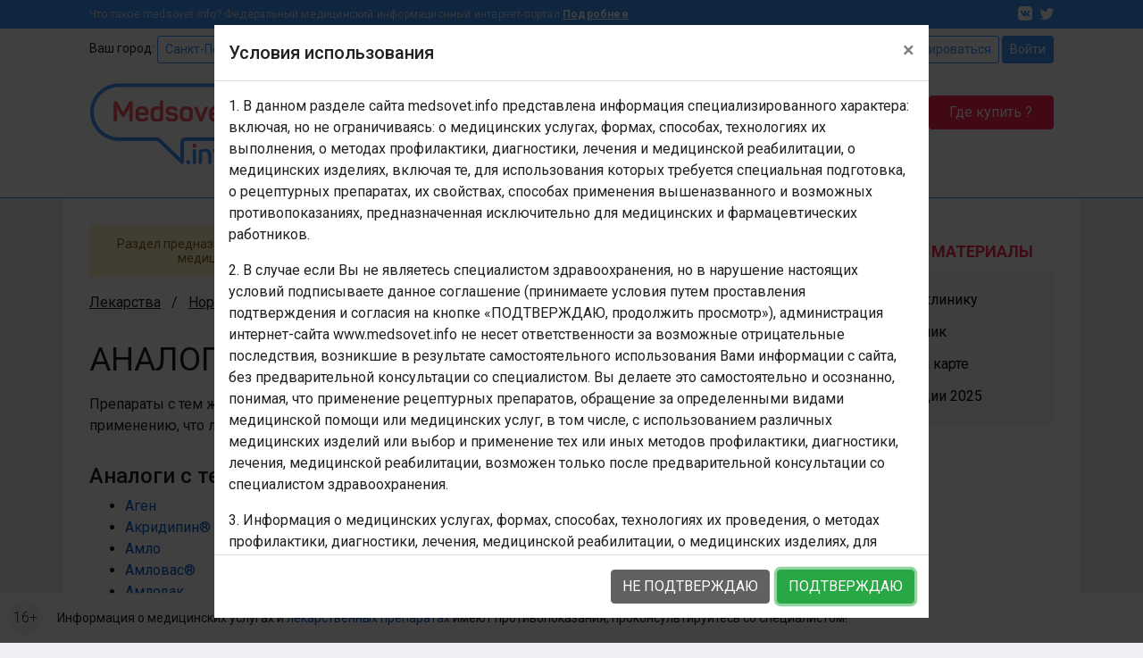

--- FILE ---
content_type: text/html; charset=UTF-8
request_url: https://clinics.medsovet.info/terms/doctor/material/alert
body_size: 2164
content:
<p>1. В данном разделе сайта medsovet.info представлена информация специализированного характера: включая, но не ограничиваясь: о медицинских услугах, формах, способах, технологиях их выполнения, о методах профилактики, диагностики, лечения и медицинской реабилитации, о медицинских изделиях, включая те, для использования которых требуется специальная подготовка, о рецептурных препаратах, их свойствах, способах применения вышеназванного и возможных противопоказаниях, предназначенная исключительно для медицинских и фармацевтических работников.</p>
<p>2. В случае если Вы не являетесь специалистом здравоохранения, но в нарушение настоящих условий подписываете данное соглашение (принимаете условия путем проставления подтверждения и согласия на кнопке «ПОДТВЕРЖДАЮ, продолжить просмотр»), администрация интернет-сайта www.medsovet.info не несет ответственности за возможные отрицательные последствия, возникшие в результате самостоятельного использования Вами информации с сайта, без предварительной консультации со специалистом. Вы делаете это самостоятельно и осознанно, понимая, что применение рецептурных препаратов, обращение за определенными видами медицинской помощи или медицинских услуг, в том числе, с использованием различных медицинских изделий или выбор и применение тех или иных методов профилактики, диагностики, лечения, медицинской реабилитации, возможен только после предварительной консультации со специалистом здравоохранения.</p>
<p>3. Информация о медицинских услугах, формах, способах, технологиях их проведения, о методах профилактики, диагностики, лечения, медицинской реабилитации, о медицинских изделиях, для использования которых требуется специальная подготовка, о рецептурных препаратах, размещённая на интернет-сайте www.medsovet.info предназначена исключительно для ознакомления специализированным субъектом - медицинским и фармацевтическим работником, и не является руководством или призывом к каким-либо действиям и (или) бездействиям с человеческим или иным живым организмом, или самостоятельному приему, использованию, применению медицинских препаратов, услуг, изделий в любых целях, и не служит в качестве медицинских советов или рекомендаций.</p>
<p>Администрация интернет-сайта www.medsovet.info не несет ответственности за возможный ущерб, нанесенный Вашему здоровью в случае самовольных действий и (или) бездействий, или самостоятельного приема, использования, применения, медицинских услуг, медицинских изделий, рецептурных препаратов в целях профилактики, диагностики, лечения или реабилитации (без предварительной консультации со специалистом).</p>
<p>Настоящим я подтверждаю, что являюсь медицинским или фармацевтическим работником и подтверждаю своё понимание и согласие с тем, что применение рецептурных препаратов, обращение за той или иной медицинской услугой, равно как и ее выполнение, использование медицинских изделий, выбор метода профилактики, диагностики, лечения, медицинской реабилитации, равно как и их применение, возможны только после предварительной консультации со специалистом и ХОЧУ ПРОДОЛЖИТЬ ОЗНАКОМЛЕНИЕ С РАЗМЕЩЁННОЙ В ДАННОМ РАЗДЕЛЕ ИНФОРМАЦИЕЙ.</p>